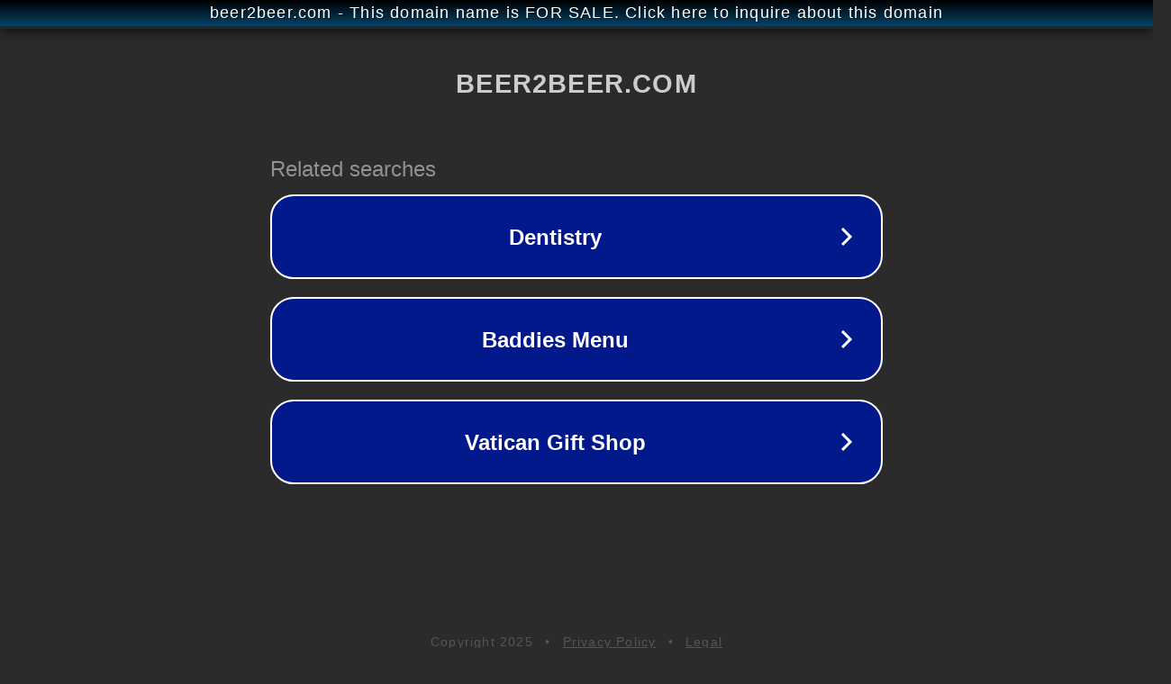

--- FILE ---
content_type: text/html; charset=utf-8
request_url: https://beer2beer.com/
body_size: 1042
content:
<!doctype html>
<html data-adblockkey="MFwwDQYJKoZIhvcNAQEBBQADSwAwSAJBANDrp2lz7AOmADaN8tA50LsWcjLFyQFcb/P2Txc58oYOeILb3vBw7J6f4pamkAQVSQuqYsKx3YzdUHCvbVZvFUsCAwEAAQ==_Xi4evjZ55zG977OFkcs2XUzWRivmVJQ1udmn1rYeqNspLhoksy/m1HejSZwMa7+Eizjau94/xCRiISlxlXLLYw==" lang="en" style="background: #2B2B2B;">
<head>
    <meta charset="utf-8">
    <meta name="viewport" content="width=device-width, initial-scale=1">
    <link rel="icon" href="[data-uri]">
    <link rel="preconnect" href="https://www.google.com" crossorigin>
</head>
<body>
<div id="target" style="opacity: 0"></div>
<script>window.park = "[base64]";</script>
<script src="/bMTRNEizy.js"></script>
</body>
</html>
